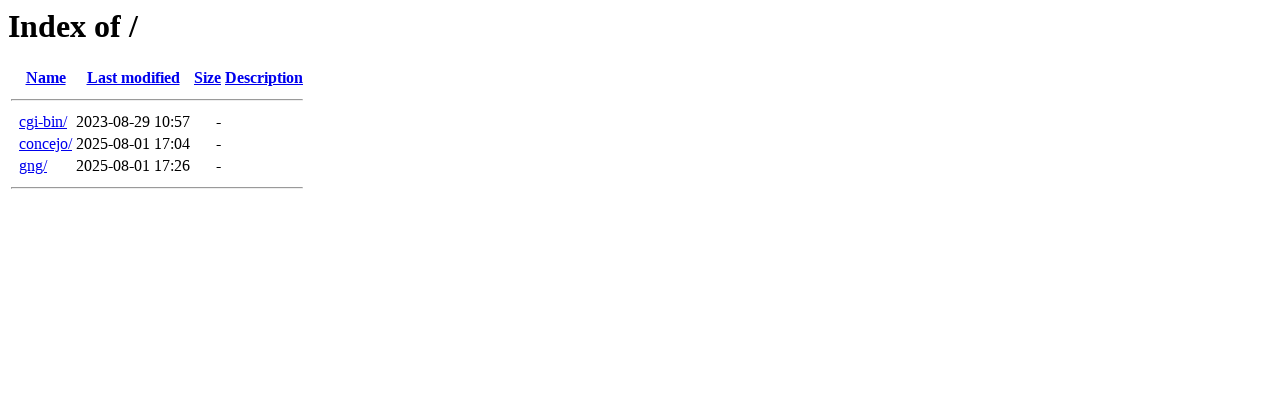

--- FILE ---
content_type: text/html;charset=ISO-8859-1
request_url: http://elipso.com.ar/?C=D;O=A
body_size: 971
content:
<!DOCTYPE HTML PUBLIC "-//W3C//DTD HTML 3.2 Final//EN">
<html>
 <head>
  <title>Index of /</title>
 </head>
 <body>
<h1>Index of /</h1>
  <table>
   <tr><th valign="top">&nbsp;</th><th><a href="?C=N;O=A">Name</a></th><th><a href="?C=M;O=A">Last modified</a></th><th><a href="?C=S;O=A">Size</a></th><th><a href="?C=D;O=D">Description</a></th></tr>
   <tr><th colspan="5"><hr></th></tr>
<tr><td valign="top">&nbsp;</td><td><a href="cgi-bin/">cgi-bin/</a>               </td><td align="right">2023-08-29 10:57  </td><td align="right">  - </td><td>&nbsp;</td></tr>
<tr><td valign="top">&nbsp;</td><td><a href="concejo/">concejo/</a>               </td><td align="right">2025-08-01 17:04  </td><td align="right">  - </td><td>&nbsp;</td></tr>
<tr><td valign="top">&nbsp;</td><td><a href="gng/">gng/</a>                   </td><td align="right">2025-08-01 17:26  </td><td align="right">  - </td><td>&nbsp;</td></tr>
   <tr><th colspan="5"><hr></th></tr>
</table>
</body></html>
